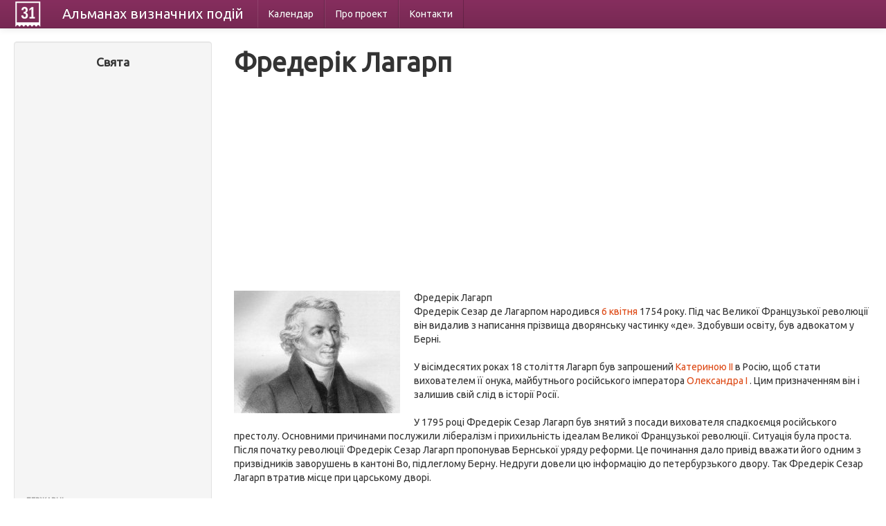

--- FILE ---
content_type: text/html; charset=UTF-8
request_url: https://calendate.com.ua/person/1204
body_size: 8316
content:
<!DOCTYPE html>
<html lang="uk">
<head>
    <meta charset="utf-8">
    <title> Фредерік Лагарп &mdash; біографія, факти з життя</title>
		<meta name="description" content=" Фредерік Лагарп - дізнайся більше про цю видатну особу!"/>
	    <meta name="viewport" content="width=device-width, initial-scale=1.0">
    <meta name="author" content="">

    <link href="/css/bootstrap-combined.css" rel="stylesheet">


<!-- Google tag (gtag.js) -->
<script async src="https://www.googletagmanager.com/gtag/js?id=G-HVMN3Z454B"></script>
<script>
  window.dataLayer = window.dataLayer || [];
  function gtag(){dataLayer.push(arguments);}
  gtag('js', new Date());

  gtag('config', 'G-HVMN3Z454B');
</script>


</head>

<body>

<div class="navbar navbar-inverse navbar-fixed-top">
    <div class="navbar-inner">
        <div class="container-fluid">
            <button type="button" class="btn btn-navbar" data-toggle="collapse" data-target=".nav-collapse">
                <span class="icon-bar"></span>
                <span class="icon-bar"></span>
                <span class="icon-bar"></span>
            </button>
            <a style="display:block" class="logo" href="/"></a>
            <a class="brand" href="/">Альманах <span class="hidden-phone">визначних</span> подій</a>
            <div class="nav-collapse collapse">
                
<ul class="nav">
      <li>
        <a href="/month/01">Календар</a>    </li>
      <li>
        <a href="/about">Про проект</a>    </li>
      <li>
        <a href="/contacts">Контакти</a>    </li>
  </ul>
            </div>
        </div>
    </div>
</div>

<div class="container-fluid">
    <div class="row-fluid">
        <div class="span3">
            <div class="well sidebar-nav">
    <h4 style="text-align: center;">Свята</h4>

<div style="margin: 0 10px">
<script async src="//pagead2.googlesyndication.com/pagead/js/adsbygoogle.js"></script>
<!-- Calendate - index - side -->
<ins class="adsbygoogle"
     style="display:block"
     data-ad-client="ca-pub-1657145625482724"
     data-ad-slot="6026197719"
     data-ad-format="auto"></ins>
<script>
(adsbygoogle = window.adsbygoogle || []).push({});
</script>
</div>

    <ul class="nav nav-list">
		<li class="nav-header">Державні</li>
					<li><a href="/holidays/3">Білорусь</a></li>        			        			        			        			        			        			<li><a href="/holidays/50">Польща</a></li>        			        			        			<li><a href="/holidays/1">Росія</a></li>        			<li><a href="/holidays/2">Україна</a></li>        		<li><a href="/types/1">всі країни &rarr;</a></li>
        <li class="nav-header">Релігійні</li>
       			        			<li><a href="/holidays/77">Католичні</a></li>        			        			        			<li><a href="/holidays/79">Мусульманські</a></li>        			        			        			<li><a href="/holidays/76">Православні</a></li>        			        			        			        		<li><a href="/types/2">всі релігії &rarr;</a></li>
        <li class="nav-header">За категоріями</li>
       			        			        			<li><a href="/holidays/94">Конституційні</a></li>        			<li><a href="/holidays/87">Міжнародні</a></li>        			        			<li><a href="/holidays/88">ООН</a></li>        			        			        			<li><a href="/holidays/86">Професійні</a></li>        			        			        		<li><a href="/types/3">всі категорії &rarr;</a></li>
		<li class="nav-header">За календарем</li>
		<li><a href="/month/01">Січень</a></li>
		<li><a href="/month/02">Лютий</a></li>
		<li><a href="/month/03">Березень</a></li>
		<li><a href="/month/04">Квітень</a></li>
		<li><a href="/month/05">Травень</a></li>
		<li><a href="/month/06">Червень</a></li>
		<li><a href="/month/07">Липень</a></li>
		<li><a href="/month/08">Серпень</a></li>
		<li><a href="/month/09">Вересень</a></li>
		<li><a href="/month/10">Жовтень</a></li>
		<li><a href="/month/11">Листопад</a></li>
		<li><a href="/month/12">Грудень</a></li>
    </ul>








</div><!--/.well -->
        </div>
        <div class="span9">

            <h1>Фредерік Лагарп</h1>




<script async src="//pagead2.googlesyndication.com/pagead/js/adsbygoogle.js"></script>
<!-- Calendate - person - top -->
<ins class="adsbygoogle"
     style="display:block"
     data-ad-client="ca-pub-1657145625482724"
     data-ad-slot="8700462515"
     data-ad-format="auto"></ins>
<script>
(adsbygoogle = window.adsbygoogle || []).push({});
</script>

<br/>


<p>
     <img src="/uploads/persons/5a22c0d8238fd84371d064245838d28e.jpg" alt="Фредерік Лагарп" width="240" height="177" title="" class="intextimage" /> <span> Фредерік Лагарп </ span> <br/> Фредерік Сезар де Лагарпом народився <a href="/day/04-06">6 квітня</a> 1754 року.  Під час Великої Французької революції він видалив з написання прізвища дворянську частинку «де».  Здобувши освіту, був адвокатом у Берні.  <br/> <br/> У вісімдесятих роках 18 століття Лагарп був запрошений <a href="/person/1578">Катериною II</a> в Росію, щоб стати вихователем її онука, майбутнього російського імператора <a href="/person/3076">Олександра I</a> .  Цим призначенням він і залишив свій слід в історії Росії.  <br/> <br/> У 1795 році Фредерік Сезар Лагарп був знятий з посади вихователя спадкоємця російського престолу.  Основними причинами послужили лібералізм і прихильність ідеалам Великої Французької революції.  Ситуація була проста.  Після початку революції Фредерік Сезар Лагарп пропонував Бернської уряду реформи.  Це починання дало привід вважати його одним з призвідників заворушень в кантоні Во, підлеглому Берну.  Недруги довели цю інформацію до петербурзького двору.  Так Фредерік Сезар Лагарп втратив місце при царському дворі.  <br/> <br/> Продавши свій маєток Жанто в 1797 році, відправився до Женеви, а потім з Женеви в Париж.  Відомо кілька брошур, виданих Лагарпом у Франції з критикою бернського аристократичного правління.  У Гельветіческой республіці Фредерік Сезар Лагарп був членом керуючої директорії.  <br/> <br/> В останній раз Лагарп побував в Росії в 1801-1802 роках.  Далі жив у Франції, а кінець життя провів на батьківщині, в Швейцарії.  <br/> <br/> Помер Фредерік Сезар Лагарп <a href="/day/03-30">30 березня</a> 1838 року.  <br/> <br/> <br/> <br/></p>




<script async src="//pagead2.googlesyndication.com/pagead/js/adsbygoogle.js"></script>
<!-- Calendate - person - bottom -->
<ins class="adsbygoogle"
     style="display:block"
     data-ad-client="ca-pub-1657145625482724"
     data-ad-slot="1177195715"
     data-ad-format="auto"></ins>
<script>
(adsbygoogle = window.adsbygoogle || []).push({});
</script>




        </div>
    </div>
    <hr/>

    <footer>
        <p>&copy; Альманах 2013</p>
    </footer>

</div>

<script async src="/js/jquery.js"></script>
<script async src="/js/bootstrap.min.js"></script>

</body>
</html>


--- FILE ---
content_type: text/html; charset=utf-8
request_url: https://www.google.com/recaptcha/api2/aframe
body_size: 268
content:
<!DOCTYPE HTML><html><head><meta http-equiv="content-type" content="text/html; charset=UTF-8"></head><body><script nonce="_7EHtdVSyUKj5ku3SccI3Q">/** Anti-fraud and anti-abuse applications only. See google.com/recaptcha */ try{var clients={'sodar':'https://pagead2.googlesyndication.com/pagead/sodar?'};window.addEventListener("message",function(a){try{if(a.source===window.parent){var b=JSON.parse(a.data);var c=clients[b['id']];if(c){var d=document.createElement('img');d.src=c+b['params']+'&rc='+(localStorage.getItem("rc::a")?sessionStorage.getItem("rc::b"):"");window.document.body.appendChild(d);sessionStorage.setItem("rc::e",parseInt(sessionStorage.getItem("rc::e")||0)+1);localStorage.setItem("rc::h",'1769065834138');}}}catch(b){}});window.parent.postMessage("_grecaptcha_ready", "*");}catch(b){}</script></body></html>